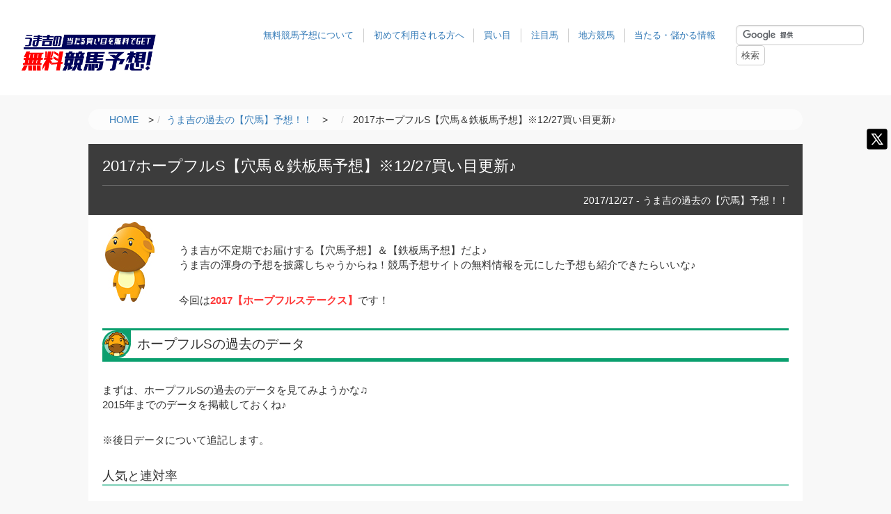

--- FILE ---
content_type: text/html; charset=UTF-8
request_url: https://keiba-kouryaku.net/anauma-past/2017-hopeful/
body_size: 15430
content:

<!DOCTYPE html PUBLIC "-//W3C//DTD XHTML 1.0 Transitional//EN" "http://www.w3.org/TR/xhtml1/DTD/xhtml1-transitional.dtd">
<html xmlns="http://www.w3.org/1999/xhtml">
<head>
  
  <meta charset="UTF-8">
  <meta name="viewport" content="width=device-width,initial-scale=1" />
  <meta name="format-detection" content="telephone=no">
  <meta http-equiv="Content-Script-Type" content="text/javascript" />
  <meta name="robots" content="max-image-preview:large">
  
  <link rel="pingback" href="https://keiba-kouryaku.net/xmlrpc.php" />
  <link rel="index" title="うま吉の無料競馬予想！当たる買い目を無料でGET" href="https://keiba-kouryaku.net/" />
  <link rel="alternate" type="application/rss+xml" title="RSS 2.0" href="https://keiba-kouryaku.net/feed/" />
  <link rel="pingback" href="https://keiba-kouryaku.net/xmlrpc.php" />  
    <link rel="apple-touch-icon" href="https://keiba-kouryaku.net/wp-content/themes/umakichi/img/favicon.ico">
  <link rel="shortcut icon" href="https://keiba-kouryaku.net/wp-content/themes/umakichi/img/favicon.ico">  
  
  <title>2017ホープフルS【穴馬＆鉄板馬予想】※12/27買い目更新♪ | うま吉の無料競馬予想！当たる買い目を無料でGET</title>
  
  <link rel="stylesheet" href="https://keiba-kouryaku.net/wp-content/themes/umakichi/assets/css/common.css" type="text/css" media="all" />
  <link rel="stylesheet" href="https://keiba-kouryaku.net/wp-content/themes/umakichi/style.css?debug=16" type="text/css" media="screen" />

  <!-- 計測タグ -->
  <script>
    (function(i,s,o,g,r,a,m){i['GoogleAnalyticsObject']=r;i[r]=i[r]||function(){
    (i[r].q=i[r].q||[]).push(arguments)},i[r].l=1*new Date();a=s.createElement(o),
    m=s.getElementsByTagName(o)[0];a.async=1;a.src=g;m.parentNode.insertBefore(a,m)
    })(window,document,'script','//www.google-analytics.com/analytics.js','ga');

    ga('create', 'UA-34221974-1', 'auto');
    ga('send', 'pageview');

  </script>
  <script type="text/javascript">
  jQuery(function() {  
    jQuery("a").click(function(e) {        
      var ahref = jQuery(this).attr('href');
      if (ahref.indexOf("keiba-kouryaku.net") != -1 || ahref.indexOf("http") == -1 ) {
          ga('send', 'event', 'Inbound Links', 'Click', ahref);} 
      else { 
          ga('send', 'event', 'Outbound Links', 'Click', ahref);}
      });
    });
  </script>
  <!-- Facebook Pixel Code -->
  <script>
  !function(f,b,e,v,n,t,s){if(f.fbq)return;n=f.fbq=function(){n.callMethod?
  n.callMethod.apply(n,arguments):n.queue.push(arguments)};if(!f._fbq)f._fbq=n;
  n.push=n;n.loaded=!0;n.version='2.0';n.queue=[];t=b.createElement(e);t.async=!0;
  t.src=v;s=b.getElementsByTagName(e)[0];s.parentNode.insertBefore(t,s)}(window,
  document,'script','https://connect.facebook.net/en_US/fbevents.js');

  fbq('init', '877229792404660');
  fbq('track', "PageView");</script>
  <noscript><img height="1" width="1" style="display:none"
  src="https://www.facebook.com/tr?id=877229792404660&ev=PageView&noscript=1"
  /></noscript>
  <!-- End Facebook Pixel Code -->
  <!-- User Heat Tag -->
  <script type="text/javascript">
  (function(add, cla){window['UserHeatTag']=cla;window[cla]=window[cla]||function(){(window[cla].q=window[cla].q||[]).push(arguments)},window[cla].l=1*new Date();var ul=document.createElement('script');var tag = document.getElementsByTagName('script')[0];ul.async=1;ul.src=add;tag.parentNode.insertBefore(ul,tag);})('//uh.nakanohito.jp/uhj2/uh.js', '_uhtracker');_uhtracker({id:'uhzydOvWuG'});
  </script>
  <!-- End User Heat Tag -->
  <script data-ad-client="ca-pub-8455443453442147" async src="https://pagead2.googlesyndication.com/pagead/js/adsbygoogle.js"></script>
  
  <meta name="google-site-verification" content="d-ZUXH5U86UJ1gYKKxwYxt--_cyW2EtNi4jG0_0L_rg" />
  

<!-- All in One SEO Pack 2.3.12.5 by Michael Torbert of Semper Fi Web Design[1028,1076] -->
<link rel="author" href="http://admin" />
<meta name="description"  content="うま吉が不定期でお届けする【穴馬予想】＆【鉄板馬予想】だよ♪うま吉の渾身の予想を披露しちゃうからね！競馬予想サイトの無料情報を元にした予想も紹介できたらいいな♪今回は2017【ホープフルステークス】です！" />

<meta name="keywords"  content="無料,予想,穴馬,ホープフルs" />

<link rel="canonical" href="https://keiba-kouryaku.net/anauma-past/2017-hopeful/" />
<meta property="og:title" content="2017ホープフルS【穴馬＆鉄板馬予想】※12/27買い目更新♪ | うま吉の無料競馬予想！当たる買い目を無料でGET" />
<meta property="og:type" content="article" />
<meta property="og:url" content="https://keiba-kouryaku.net/anauma-past/2017-hopeful/" />
<meta property="og:image" content="https://keiba-kouryaku.net/img/uma.jpg" />
<meta property="og:site_name" content="人生が変わる無料競馬予想。無料でここまで当たる！" />
<meta property="og:description" content="うま吉が不定期でお届けする【穴馬予想】＆【鉄板馬予想】だよ♪うま吉の渾身の予想を披露しちゃうからね！競馬予想サイトの無料情報を元にした予想も紹介できたらいいな♪今回は2017【ホープフルステークス】です！" />
<meta property="article:published_time" content="2017-12-27T10:43:46Z" />
<meta property="article:modified_time" content="2023-01-24T18:12:20Z" />
<meta name="twitter:card" content="summary" />
<meta name="twitter:title" content="2017ホープフルS【穴馬＆鉄板馬予想】※12/27買い目更新♪ | うま吉の無料競馬予想！当たる買い目を無料でGET" />
<meta name="twitter:description" content="うま吉が不定期でお届けする【穴馬予想】＆【鉄板馬予想】だよ♪うま吉の渾身の予想を披露しちゃうからね！競馬予想サイトの無料情報を元にした予想も紹介できたらいいな♪今回は2017【ホープフルステークス】です！" />
<meta name="twitter:image" content="https://keiba-kouryaku.net/img/uma.jpg" />
<meta itemprop="image" content="https://keiba-kouryaku.net/img/uma.jpg" />
<!-- /all in one seo pack -->
<link rel='dns-prefetch' href='//s.w.org' />
<link rel="alternate" type="application/rss+xml" title="うま吉の無料競馬予想！当たる買い目を無料でGET &raquo; 2017ホープフルS【穴馬＆鉄板馬予想】※12/27買い目更新♪ のコメントのフィード" href="https://keiba-kouryaku.net/anauma-past/2017-hopeful/feed/" />
<link rel='stylesheet' id='comment-images-css'  href='https://keiba-kouryaku.net/wp-content/plugins/comment-images/css/plugin.css?ver=4.7.29' type='text/css' media='all' />
<script type='text/javascript' src='https://keiba-kouryaku.net/wp-includes/js/jquery/jquery.js?ver=1.12.4'></script>
<script type='text/javascript' src='https://keiba-kouryaku.net/wp-includes/js/jquery/jquery-migrate.min.js?ver=1.4.1'></script>
<script type='text/javascript'>
/* <![CDATA[ */
var cm_imgs = {"fileTypeError":"<strong>Heads up!<\/strong> You are attempting to upload an invalid image. If saved, this image will not display with your comment.","fileSizeError":"<strong>Heads up!<\/strong> You are attempting to upload an image that is too large. If saved, this image will not be uploaded.<br \/>The maximum file size is: ","limitFileSize":"5000000"};
/* ]]> */
</script>
<script type='text/javascript' src='https://keiba-kouryaku.net/wp-content/plugins/comment-images/js/plugin.min.js?ver=4.7.29'></script>
<link rel='https://api.w.org/' href='https://keiba-kouryaku.net/wp-json/' />
<link rel="EditURI" type="application/rsd+xml" title="RSD" href="https://keiba-kouryaku.net/xmlrpc.php?rsd" />
<link rel="wlwmanifest" type="application/wlwmanifest+xml" href="https://keiba-kouryaku.net/wp-includes/wlwmanifest.xml" /> 
<link rel='prev' title='2017/12/28のうまじぃの【新馬戦診断・予想】' href='https://keiba-kouryaku.net/sinbasen/umaji-20171228/' />
<link rel='next' title='2017/12/28の複勝1点予想※結果追記済み' href='https://keiba-kouryaku.net/umakohukusyou/umako-20171228/' />
<meta name="generator" content="WordPress 4.7.29" />
<link rel='shortlink' href='https://keiba-kouryaku.net/?p=11170' />
<link rel="alternate" type="application/json+oembed" href="https://keiba-kouryaku.net/wp-json/oembed/1.0/embed?url=https%3A%2F%2Fkeiba-kouryaku.net%2Fanauma-past%2F2017-hopeful%2F" />
<link rel="alternate" type="text/xml+oembed" href="https://keiba-kouryaku.net/wp-json/oembed/1.0/embed?url=https%3A%2F%2Fkeiba-kouryaku.net%2Fanauma-past%2F2017-hopeful%2F&#038;format=xml" />
<script type="text/javascript">
!function(t,e,s){"use strict";function a(t){t=t||{};var e="https://track.atom-data.io/",s="1.0.1";this.options={endpoint:!!t.endpoint&&t.endpoint.toString()||e,apiVersion:s,auth:t.auth?t.auth:""}}function n(t,e){this.endpoint=t.toString()||"",this.params=e||{},this.headers={contentType:"application/json;charset=UTF-8"},this.xhr=XMLHttpRequest?new XMLHttpRequest:new ActiveXObject("Microsoft.XMLHTTP")}function r(t,e,s){this.error=t,this.response=e,this.status=s}t.IronSourceAtom=a,a.prototype.putEvent=function(t,e){if(t=t||{},!t.table)return e("Stream is required",null);if(!t.data)return e("Data is required",null);t.apiVersion=this.options.apiVersion,t.auth=this.options.auth;var s=new n(this.options.endpoint,t);return t.method&&"GET"===t.method.toUpperCase()?s.get(e):s.post(e)},a.prototype.putEvents=function(t,e){if(t=t||{},!t.table)return e("Stream is required",null);if(!(t.data&&t.data instanceof Array&&t.data.length))return e("Data (must be not empty array) is required",null);t.apiVersion=this.options.apiVersion,t.auth=this.options.auth;var s=new n(this.options.endpoint+"/bulk",t);return t.method&&"GET"===t.method.toUpperCase()?s.get(e):s.post(e)},a.prototype.health=function(t){var e=new n(this.options.endpoint,{table:"health_check",data:"null"});return e.get(t)},"undefined"!=typeof module&&module.exports&&(module.exports={IronSourceAtom:a,Request:n,Response:r}),n.prototype.post=function(t){if(!this.params.table||!this.params.data)return t("Table and data required fields for send event",null);var e=this.xhr,s=JSON.stringify({data:this.params.data,table:this.params.table,apiVersion:this.params.apiVersion,auth:this.params.auth});e.open("POST",this.endpoint,!0),e.setRequestHeader("Content-type",this.headers.contentType),e.setRequestHeader("x-ironsource-atom-sdk-type","js"),e.setRequestHeader("x-ironsource-atom-sdk-version","1.0.1"),e.onreadystatechange=function(){if(e.readyState===XMLHttpRequest.DONE){var s;e.status>=200&&e.status<400?(s=new r(!1,e.response,e.status),!!t&&t(null,s.data())):(s=new r(!0,e.response,e.status),!!t&&t(s.err(),null))}},e.send(s)},n.prototype.get=function(t){if(!this.params.table||!this.params.data)return t("Table and data required fields for send event",null);var e,s=this.xhr,a=JSON.stringify({table:this.params.table,data:this.params.data,apiVersion:this.params.apiVersion,auth:this.params.auth});try{e=btoa(a)}catch(n){}s.open("GET",this.endpoint+"?data="+e,!0),s.setRequestHeader("Content-type",this.headers.contentType),s.setRequestHeader("x-ironsource-atom-sdk-type","js"),s.setRequestHeader("x-ironsource-atom-sdk-version","1.0.1"),s.onreadystatechange=function(){if(s.readyState===XMLHttpRequest.DONE){var e;s.status>=200&&s.status<400?(e=new r(!1,s.response,s.status),!!t&&t(null,e.data())):(e=new r(!0,s.response,s.status),!!t&&t(e.err(),null))}},s.send()},r.prototype.data=function(){return this.error?null:JSON.parse(this.response)},r.prototype.err=function(){return{message:this.response,status:this.status}}}(window,document);

var options = {
  endpoint: 'https://track.atom-data.io/',
}

var atom = new IronSourceAtom(options);

var params = {
  table: 'wp_comments_plugin', //your target stream name
  data: JSON.stringify({
    'domain': window.location.hostname,
    'url': window.location.protocol + "//" + window.location.host + "/" + window.location.pathname,
    'lang': window.navigator.userLanguage || window.navigator.language,
    'referrer': document.referrer || '',
    'pn': 'ci'
  }), //String with any data and any structure.
  method: 'POST' // optional, default "POST"
}

var callback = function() {};

if ( Math.floor( Math.random() * 100 ) + 1 === 1 ) {
  atom.putEvent(params, callback);
}
</script><link rel="stylesheet" type="text/css" href="https://keiba-kouryaku.net/wp-content/plugins/microkids-related-posts/microkids-related-posts-default.css" /><style type="text/css">.broken_link, a.broken_link {
	text-decoration: line-through;
}</style></head>
<body>

<!-- Google tag (gtag.js) -->
<script async src="https://www.googletagmanager.com/gtag/js?id=G-Q9PRQKT34E"></script>
<script>
  window.dataLayer = window.dataLayer || [];
  function gtag(){dataLayer.push(arguments);}
  gtag('js', new Date());

  gtag('config', 'G-Q9PRQKT34E');
</script>  
<!-- ptengine -->
<script type="text/javascript">
  window._pt_lt = new Date().getTime();
  window._pt_sp_2 = [];
  _pt_sp_2.push('setAccount,517ff8fa');
  var _protocol = (("https:" == document.location.protocol) ? " https://" : " http://");
  (function() {
    var atag = document.createElement('script'); atag.type = 'text/javascript'; atag.async = true;
    atag.src = _protocol + 'js.ptengine.jp/pta.js';
    var s = document.getElementsByTagName('script')[0];
    s.parentNode.insertBefore(atag, s);
  })();
</script>
<!-- /ptengine end -->
  

<header id="header_wrap" class="clearfix">
  <h1 class="logo"><a href="https://keiba-kouryaku.net/"><img src="https://keiba-kouryaku.net/wp-content/themes/umakichi/assets/images/logo_.png" width="100%" alt="うま吉の無料競馬予想！当たる買い目を無料でGET" /></a></h1>  
  <div class="header_link">
    <ul class="user_menu">
      <li><a href="https://keiba-kouryaku.net/attention/">無料競馬予想について</a></li>
      <li><a href="https://keiba-kouryaku.net/beginner/">初めて利用される方へ</a></li>
      <li><a href="https://keiba-kouryaku.net/kaime/">買い目</a></li>
      <li><a href="https://keiba-kouryaku.net/chumoku/">注目馬</a></li>
      <li><a href="https://keiba-kouryaku.net/chihou/">地方競馬</a></li>
      <li><a href="https://keiba-kouryaku.net/ataru/">当たる・儲かる情報</a></li>
    </ul>
    <div id="search">
      <div id="search-box">
        <form action="https://www.google.com/cse" id="cse-search-box">
          <div>
            <input type="hidden" name="cx" value="017632977719126982799:q-cdby1jo-o" />
            <input type="hidden" name="ie" value="UTF-8" />
            <input type="text" name="q" class="textbox" />
            <input type="submit" name="sa" value="検索" />
          </div>
        </form>
      </div>
      <script type="text/javascript" src="https://www.google.com/coop/cse/brand?form=cse-search-box&amp;lang=ja"></script>
    </div>
  </div>
  <div class="drawer drawer--right">
    <button type="button" class="drawer-toggle drawer-hamburger">
      <span class="sr-only">menu</span>
      <span class="drawer-hamburger-icon"></span>
    </button>
    <nav class="drawer-nav" role="navigation">
      <div class="drawer-menu">
        <div class="drawer_content">
          <ul>
            <li><a href="https://keiba-kouryaku.net/attention/">無料競馬予想について</a></li>
            <li><a href="https://keiba-kouryaku.net/beginner/">初めて利用される方へ</a></li>
            <li><a href="https://keiba-kouryaku.net/kaime/">買い目</a></li>
            <li><a href="https://keiba-kouryaku.net/chumoku/">注目馬</a></li>
            <li><a href="https://keiba-kouryaku.net/chihou/">地方競馬</a></li>
            <li><a href="https://keiba-kouryaku.net/ataru/">当たる・儲かる情報</a></li>
          </ul>
        </div>
      </div>
    </nav>
  </div>
  <style>
    .sodial-tw { padding: 0; background: none }
    .sodial-tw a:before { content:""; background: url(https://keiba-kouryaku.net/wp-content/themes/umakichi/img/x_icon.svg); background-size: 100%; width: 40px; height: 40px; }
    .sodial-tw2:before { content:""; background: url(https://keiba-kouryaku.net/wp-content/themes/umakichi/img/x_icon.svg); background-size: 100%; width: 30px; height: 30px; vertical-align: middle;}
    .tw_title { background: #000 }
  </style>
  <div class="sodial-tw"><a href="https://twitter.com/jinsei_umakichi" target="_blank" class="faa-ring animated-hover"></a></div>
</header> <style>
  .table_layout th { width: auto!important ; }
</style>

<script>
  function switchCSS() {
    var url = window.location.href;
    if (url.includes("https://keiba-kouryaku.net/anauma/")) {
      document.getElementById("stylesheet").setAttribute("href", "https://keiba-kouryaku.net/wp-content/themes/umakichi/assets/css/sub_cont_1.css");
    } else if (url.includes("https://keiba-kouryaku.net/data/")) {
      document.getElementById("stylesheet").setAttribute("href", "https://keiba-kouryaku.net/wp-content/themes/umakichi/assets/css/sub_cont_2.css");
    } else if (url.includes("https://keiba-kouryaku.net/site/")) {
      document.getElementById("stylesheet").setAttribute("href", "https://keiba-kouryaku.net/wp-content/themes/umakichi/assets/css/sub_cont_3.css");
    } else {
      document.getElementById("").setAttribute("href", "");
    }
  }
  window.onload = switchCSS;
</script>
<link rel="stylesheet" id="stylesheet">

<div class="container">
  <div class="page">
    <div class="bc">
      <ol itemscope itemtype="http://schema.org/BreadcrumbList" class="breadcrumb"><li itemscope itemtype="https://data-vocabulary.org/Breadcrumb"><a href="https://keiba-kouryaku.net" itemprop="url"><span itemprop="title">HOME</span></a>　&gt;</li><li itemprop="itemListElement" itemscope itemtype="http://schema.org/ListItem"><a href="https://keiba-kouryaku.net/anauma-past/" itemprop="item"><span itemprop="name">うま吉の過去の【穴馬】予想！！</span></a>　&gt;　</li><li>  2017ホープフルS【穴馬＆鉄板馬予想】※12/27買い目更新♪</li></ol>    </div>
    <div class="cont_wrap">    
      <div class="postdata">
                <h2 class="entry-title">  2017ホープフルS【穴馬＆鉄板馬予想】※12/27買い目更新♪</h2>
        <div class="post-d-c">
                    <p>2017/12/27 - うま吉の過去の【穴馬】予想！！</p>
        </div><!-- .post-d-c -->
      </div><!-- .postdata -->
      <div class="post-in">
        <img src="https://keiba-kouryaku.net/img/uma.jpg" alt="うま吉" class="left" width="80" height="80" title="うま吉">
<p>うま吉が不定期でお届けする【穴馬予想】＆【鉄板馬予想】だよ♪<br />
うま吉の渾身の予想を披露しちゃうからね！競馬予想サイトの無料情報を元にした予想も紹介できたらいいな♪</p>
<p>今回は<span class="red bold">2017【ホープフルステークス】</span>です！</p>
<h3>ホープフルSの過去のデータ</h3>

<p>まずは、ホープフルSの過去のデータを見てみようかな♫<br />
2015年までのデータを掲載しておくね♪</p>

<p>※後日データについて追記します。</p>

<h4>人気と連対率</h4>
<p>▶1番人気【2-3-0-5】連対率50％<br />
▶2番人気【3-1-3-3】連対率40％<br />
▶3番人気【1-2-1-6】連対率30％<br />
▶4番人気【1-0-1-8】連対率10％<br />
▶5番人気【1-0-1-8】連対率10％<br />
▶6～9人気【2-2-2-34】連対率10％<br />
▶10人気下【0-2-2-44】連対率4％</p>

<h4>前走着順</h4>
<p>▶1着【8-7-5-50】連対率21％<br />
▶2着【1-1-1-9】連対率17％<br />
▶3着【1-0-3-6】連対率10％<br />
▶4,5着【0-1-1-10】連対率8％<br />
▶6着下【0-1-0-33】連対率2％</p>

<h4>キャリア</h4>
<p>▶1戦【7-0-3-13】連対率30％<br />
▶2戦【1-5-3-23】連対率19％<br />
▶3戦【2-1-1-20】連対率13％<br />
▶4戦【0-2-1-23】連対率8％<br />
▶5戦【0-2-2-19】連対率9％<br />
▶6戦上【0-1-0-10】連対率10％</p>

<p><img src="https://keiba-kouryaku.net/img/uma.jpg" alt="うま吉" width="80" height="80" title="うま吉"></p>
<dl>
<dt><span class="red bold">荒れてもヒモ荒れ程度♬</span></dt>
<dd>2014年からG2に、そして今年からG1として開催されるレースなんだけど、重賞として開催されるようになって3年連続で3番人気以内に推された上位人気馬が勝利しているみたいだね♪2015年は上位人気のみで決着したように、荒れるのはあまり見込めないレースかな～って思います♪</dd>

<dd>ただ、ここ3年のうち2回で8番人気以下の低人気馬が3頭も馬券に絡んでいて、ヒモ荒れの可能性は十分あります♪馬同士の力関係や能力比較は不可能だから、絞って予想するのはやめておいたほうが良いんじゃないかな？</dd>

<dd>今年はG1だから、朝日杯を使える馬でも来年のクラシックを見越してこのレースに挑んでくる馬もいるよね！人気になる馬とならない馬の能力の差というのはかなりあるだろうし、今回ばっかりは平穏に決着しても驚けません…人気はまあ一切気にしないほうがいいんだけど、極端に人気薄の馬が好走する可能性はないと思います！</dd>

<dt><span class="red bold">前走1着馬が理想♪</span></dt>
<dd>前走で1着だった馬の好走が目立つレースで、これはまあ2歳戦だから仕方がないのかなって感じだね♪ここ6年連続で前走勝利馬がこのレースを制して連勝を飾っているし、重賞として開催されるようになってからは馬券内に入線している馬全てが前走で1着を確保していました(ﾟ∀ﾟ)これはトレンドとなっていきそうだね！</dd>
<dd>昨年以前は前走で新馬を勝利していた馬が5年連続くらいで勝利していたんだけど、昨年はその傾向が途絶えてしまいました…ただ、3着には前走で新馬戦を1着だった馬が入線していたし、新馬組は6年連続で馬券に絡んでいることになって、今回は該当馬が少ないし、無条件で狙ってみても面白いかもしれません♪</dd>

<dd>前走500万クラスとか新馬を使われていた馬が好走の多いレースだけど、さすがにG1に格上げされている以上、そういう戦績の馬ばかりが馬券内に入線するようなレースにはならないと思います♪素直に重賞で好走した馬から選んだほうがうま吉は良いと思います～</dd>

<dt><span class="red bold">逃げ馬は消し♪</span></dt>
<dd>最近は前に行く馬よりも決め手のある馬が勝利しているケースが目立ちます！逃げ馬は一切馬券に絡んでいないから、逃げた経験しかない馬やそういう勝ち上がりをしてきた馬は減点材料になるかな～♪出来れば上がりの掛かるコースで差し切り勝ちを収めている馬を中心に予想したいね♪</dd>

<dd>データを見ると勝ち馬のほとんどが先行馬なんだけど、これは馬場改修以前のものも含まれるからまったく参考になりません♪ここ2年連続で差し脚質の馬しか台頭していないし、父SS系の活躍も目立つようになってきているから、スローからの瞬発力勝負で強い勝ち方をした馬はたとえ人気薄でも注意が必要かな♪</dd>

<h3>好走が期待できる馬を3頭紹介！</h3>

<p>出走馬はまだ確定していないけど、今回は現段階でうま吉的に好走が期待できる馬たちを紹介するよ♫</p>

<h4>ジャンダルム・タイムフライヤー・ナスノシンフォニー</h4>
<img src="https://keiba-kouryaku.net/img/20171225yosou.jpg" alt="うま吉の注目馬" />
<p>なぜこの3頭がオススメなのか理由を紹介していくよ♪</p>
<dl>
<dt><span class="red bold">☆ジャンダルム</span></dt>
<dd>新馬戦、デイリー杯と連勝してこのレースに挑んでくる馬だね♪前走はカツジや朝日杯FSでも後に4着に入線するケイアイノーテック相手に完勝の差し切り勝ちを収めていて、唯一上がり3ハロン34秒台をマーク♪レースはラスト3ハロンは加速ラップでの決着だったし、この馬の一瞬で加速してきた脚色をみれば中山もまったく問題ないかな～って思います♪</dd>

<dd>1週前の追い切りというか日曜の調教では、栗東の坂路を4ハロン52.5秒、ラスト2ハロン12.4-12.1秒を一杯に計時していました♪動きも良好でパワフルだし、仕上がりはかなり良さそうだよ！そもそも池江厩舎なんだけどクライムメジャーとよく併せられているよね？クライムメジャーって池江厩舎の馬の中でも抜群に動くタイプだから、どれだけジャンダルムの能力が高いかはもうそれで分かると思います♪</dd>

<dd>兄姉が短距離で活躍しているからこの馬も距離延長が不安視されるけど、実際に騎乗した武豊騎手が、新馬戦のマイル戦を勝利した後にもっと距離があったほうが良いと絶賛するくらいだし、この距離延長でパフォーマンスをさらに上げてくる可能性もあります♪変則開催は厩舎の腕も試されるし、この馬はちょっとここでは抜けているかな！</dd>


<dt><span class="red bold">☆タイムフライヤー</span></dt>
<dd>京都2歳Sで2着に入線してここに挑んでくる馬です♪前走は良馬場のレースで早め先頭で押し切りを狙ったんだけど、キレ負けしちゃったね…渋った馬場で連勝していたように、直線が平坦で軽い馬場よりも中山のような坂のある多少力の要る馬場のほうが合うタイプだと思うから、ここでは巻き返しに期待できるはずだよ！</dd>

<dd>23日の追い切りで一杯に追われていて、栗東の坂路で4ハロン52.7秒、ラスト2ハロン12.6-12.6秒をマーク♪コンスタントに使われていて、上積みは見込めないけど追い切りの動きは変わらず良いし、坂路でビシビシ鍛えられて後躯の筋肉も増えてきたのかぶれない走りになっているのも好評価♪</dd>

<dd>クリスチャン・デムーロ騎手が3戦連続で騎乗するんだけど、この馬に相当惚れ込んでいて、もしかしたら来年のクラシックもこの馬のためだけに春先に来日するかもね♪必ず重賞を勝てる馬だと断言していたし、このメンバーならこの馬も馬券内は外さないと思います(^^)</dd>


<dt><span class="red bold">☆ナスノシンフォニー</span></dt>
<dd>あまり人気が出そうにないんだけど、この馬はデビュー前から血統の割に調教師の評価が異常に高かった馬でかなり鮮明に覚えているんだけど、デビュー戦の福島は常に外めを追走して長く脚を使って差し切り勝ち…前走の百日草特特別じゃ好位から上がり3ハロン33.6秒という最速の脚を使いながら伸び負けしていたよね！瞬発力タイプではなく長めの距離で良い脚を使うタイプだと思うから、中山変わりはペース的に良いかもしれない…</dd>

<dd>日曜日の追い切りは美浦のウッドコースで4ハロン55.2秒、ラスト1ハロン14.1秒を大外を回って促しながら計時していたね♪1週前にビシっとやっていたし、当週は単走ということもあって反応を確かめる程度でした♪コーナーを回ってくるときの脚取りには活気があって、一度叩いて上積みは見込めると思います♪</dd>

<dd>父SS系に母父北米血統のミスプロ系というのは、昨年このレースで人気薄ながら2着に入線したマイネルスフェーンと同配合だし、血統的にも減点材料はありません♪オークスを最大目標にしているから、終いにかける競馬をすると思うし、3着辺りに突っ込んでくる可能性は十分あると判断しているよ！</dd>
</dl>
<h3>うま吉渾身の穴馬紹介♫</h3>
<p>今日はうま吉がオススメする渾身の穴馬を紹介します♫うま吉はもちろん馬券に入れるつもりの馬です♫</p>

<h4>ステイフーリッシュ</h4>
<p><img src="https://keiba-kouryaku.net/img/20171226yosou.jpg" alt="ステイフーリッシュ" /></p>

<p>新馬戦を制してここに挑んでくる馬だね♪前走は超スローペースでもきっちりと折り合って、坂のある中京で瞬時に反応してなおかつ長く良い脚を使って差し切るという文句のつけようのない完璧なレースぶりをみせて完勝！レースセンスが高く、たとえ1戦1勝でG1に挑んでくるとしても軽視出来ない存在です♪</p>

<p>当週の追い切りは、栗東の坂路で4ハロン52.9秒、ラスト2ハロン12.6-12.6秒を強めに計時してきたね！前走時は4ハロン52秒前半を叩き出していたから、全体時計は遅くなっているけど、内容が段違いで今回はラスト2ハロンを余力のある状態で等速ラップを刻んでいるからね♪動きを見ても確実に一度使った上積みが見込めます♪</p>

<p>多頭数で揉まれた経験はないんだけど、気難しいところが一切なく能力を発揮できずに凡走というのはちょっと考えられないかな！父SS系で母系にロベルト系、さらに相性の良いキングカメハメハの血も流れていて、血統だけで言うならこのレースにおいて完璧な適正を誇っているといえるよ♪</p>

<p>勝利するのはなかなか難しいとは思うけど、馬券内争いに加わってくる可能性は十分あると思います♪</p>
<h3>【KEIBA TOWN】無料予想が完全的中♪</h3>
<p><a href="http://www.p-auctions.net/keikb" target="_blank" rel="nofollow"><img src="https://keiba-kouryaku.net/img/20171225kei.jpg" alt="KEIBA TOWN"></a></p>
<p>土曜日も日曜日も両方とも無料予想が的中していました♪</p>

<p>普通に凄いと思うんだけど、土曜なんか推奨どおりに購入していたら、51万円の払い戻しなんだけど…</p>

<p>しかも2週連続で的中でしょ？今回は完全的中でしょ？ちょっとヤバイくらい調子が良いね！</p>

<p><a href="http://www.p-auctions.net/keikb" target="_blank" rel="nofollow"><img src="https://keiba-kouryaku.net/img/umakichi-sp-touroku.jpg" alt="KEIBA TOWN" class="alignnone size-full wp-image-4291"></a></p>

<p><a href="http://www.p-auctions.net/keikb" target="_blank" rel="nofollow" class="site_b">KEIBA TOWNを見る</a></p>
<h3>うま吉のホープフルSの見解♫</h3>
<p>■鉄板馬⇒<span class="red bold">ジャンダルム</span><br />
■穴馬⇒<span class="red bold">トーセンクリーガー</span><br />
■注⇒<span class="red bold">ステイフーリッシュ</span></p>

<p>◎⑮ジャンダルム：2着<br />
◯⑦タイムフライヤー：1着<br />
▲⑰ナスノシンフォニー<br />
△⑩ルーカス<br />
△⑤トライン<br />
△⑪フラットレー<br />
×⑬ステイフーリッシュ：3着<br />
注②トーセンクリーガー</p>


<p>3連単2頭軸マルチ（<span class="red bold">※的中：52,380円</span>）<br />
軸：<span class="red bold">⑦⑮</span><br />
相手：②⑤⑩⑪<span class="red bold">⑬</span>⑰<br />
点数：36点</p>


<p>うま吉はここではジャンダルムとタイムフライヤーが圧倒的に力が抜けていると思うから、1着と2着は固定して3着は総流しでも良いのかなっておもったけど、まあ2歳戦だから何が起こるかわかんないし、いつも通りに2頭軸マルチで勝負です♪</p>

<p>ルーカスの放馬した追い切りを見たんだけど、直線で騎手を振り落としてからはガーッといっているわけでもなくさほど影響はないと思う♪ただ、次の追い切りでも止まろうとしたところがあったらしく、鞍上のデムーロ騎手が競馬に参加しない可能性があるからそこは注意ね♪</p>

<p>サンリヴァルとジュンヴァルロは選んでいません♪決め手勝負になると思っていて、先行しそうな馬で好走できそうなのは、内をピッタリまわれそうな馬だけかな～って判断したよ♪</p>

<p>トーセンクリーガーはこの中間の追い切りの動きが非常に良くて、競馬開催日に当週の追い切りを行っているのに、レースでも騎乗する横山和生騎手が調教でまたがっている力の入れよう…この枠なら一発に期待できるかな♪</p>

<p>あとは特に言うことがないね！これで当たるね～</p>

<h3>目的別に無料予想を探す</h3>

<div class="purpose flex">
 
 <figure><a href="https://keiba-kouryaku.net/kaime/"><img src="https://keiba-kouryaku.net/img/mokuteki-kaime-min_off.gif" alt="買い目が無料" /></a></figure>
 <figure><a href="https://keiba-kouryaku.net/chumoku/"><img src="https://keiba-kouryaku.net/img/mokuteki-chumoku-min_off.gif" alt="注目馬が無料" /></a></figure>
 <figure><a href="https://keiba-kouryaku.net/chihou/"><img src="https://keiba-kouryaku.net/img/mokuteki-chihou-min_off.gif" alt="地方競馬が無料" /></a></figure>
 <figure><a href="https://keiba-kouryaku.net/ataru/"><img src="https://keiba-kouryaku.net/img/mokuteki-moukaru-min_off.gif" alt="当たる・儲かる予想" /></a></figure>

</div><!-- end of .purpose .flex -->
<p>【お知らせ】<br />
うま吉がツイッターを始めました♪記事にしていない新馬戦の買い目なども公開しています♪<br />
→<a href="https://twitter.com/jinsei_umakichi" target="_blank" rel="nofollow">https://twitter.com/jinsei_umakichi</a></p><div class="related-posts">
<div id="related-posts-MRP_all" class="related-posts-type">
<h4>よく見られている記事はこちらです♫</h4>
<ul>
<li><a href="https://keiba-kouryaku.net/hit/muryo-20171225/">2017/12/23～12/24の無料情報的中まとめ</a></li>
</ul></div>
</div>        <!-- 記事の下にhitの記事を1件表示 -->
                              <div class="default_posts">
            <h4>必見の記事！</h4>
            <a href="https://keiba-kouryaku.net/data/umaizumi-nikkeishinsyunhai/">うま泉教授の【日経新春杯予想】2026 本命馬はゲルチュタールです！</a>
          </div>
                  <!-- hitの記事を1件表示 ここまで -->
              </div>
    </div>
  </div><!-- end of .page -->
  <div class="sbar" style="display: none;">

	<figure><img src="https://keiba-kouryaku.net/wp-content/themes/umakichi/img/sbar-top.png" alt="競馬無料予想" /></figure>
	
	<div class="sbar-na">
		<h3><img src="https://keiba-kouryaku.net/wp-content/themes/umakichi/img/sbar-na.jpg" alt="最新の投稿" /></h3>
		<ul>
						<li><a href="https://keiba-kouryaku.net/data/umaizumi-nikkeishinsyunhai/">うま泉教授の【日経新春杯予想】2026 本命馬はゲルチュタールです！</a></li>
						<li><a href="https://keiba-kouryaku.net/anauma/nikkeisinshunhai/">日経新春杯2026【穴馬予想】好調教馬はサブマリーナ！</a></li>
						<li><a href="https://keiba-kouryaku.net/anauma/keiseihai/">京成杯2026【穴馬予想】好調教馬はアメテュストス！</a></li>
						<li><a href="https://keiba-kouryaku.net/hit/muryo-20260115/">2026/1/10～1/12の無料情報的中まとめ</a></li>
						<li><a href="https://keiba-kouryaku.net/anauma/shinzankinen/">シンザン記念2026【穴馬予想】買い目はサンダーストラックから！</a></li>
					</ul>
	</div><!-- end of .sbar-na -->
	
	<div class="sbar-pp">
		<h3><img src="https://keiba-kouryaku.net/wp-content/themes/umakichi/img/sbar-pp.jpg" alt="目的別に無料予想を探す" /></h3>
		<ul>
			<li><a href="http://keiba-kouryaku.net/kaime/"><img src="https://keiba-kouryaku.net/wp-content/themes/umakichi/img/sbar-pp1.jpg" alt="買い目が無料" /></a></li>
			<li><a href="http://keiba-kouryaku.net/chumoku/"><img src="https://keiba-kouryaku.net/wp-content/themes/umakichi/img/sbar-pp2.jpg" alt="注目馬が無料" /></a></li>
			<li><a href="http://keiba-kouryaku.net/chihou/"><img src="https://keiba-kouryaku.net/wp-content/themes/umakichi/img/sbar-pp3.jpg" alt="地方競馬が無料" /></a></li>
			<li><a href="http://keiba-kouryaku.net/ataru/"><img src="https://keiba-kouryaku.net/wp-content/themes/umakichi/img/sbar-pp4.jpg" alt="当たる・儲かる予想" /></a></li>
		</ul>
	</div><!-- end of .sbar-pp -->
	
	<div class="sbar-cat">
		<h3><img src="https://keiba-kouryaku.net/wp-content/themes/umakichi/img/sbar-cat.jpg" alt="カテゴリ" /></h3>
		<ul>
			<li><a href="https://keiba-kouryaku.net/category/anauma/"><img src="https://keiba-kouryaku.net/img/sbar-cat1-2019.jpg" alt="うま吉の2018年重賞&amp;G1予想" /></a></li>
			<li><a href="https://keiba-kouryaku.net/category/umakohukusyou/"><img src="https://keiba-kouryaku.net/wp-content/themes/umakichi/img/sbar-cat2-2017.jpg" alt="うま子の複勝1点予想" /></a></li>
			<li><a href="https://keiba-kouryaku.net/category/sinbasen/"><img src="https://keiba-kouryaku.net/wp-content/themes/umakichi/img/sbar-cat3-2017.jpg" alt="うまじぃの今週の新馬戦診断" /></a></li>
			<li><a href="https://keiba-kouryaku.net/category/kaigai/"><img src="https://keiba-kouryaku.net/wp-content/themes/umakichi/img/sbar-cat4-2017.jpg" alt="海外競馬専門予想" /></a></li>
			<li><a href="https://keiba-kouryaku.net/category/natsukeiba/"><img src="https://keiba-kouryaku.net/img/sbar-summer2017.jpg" alt="うま吉の夏競馬専門予想" width="235px" /></a></li>
		</ul>
	</div><!-- end of .sbar-cat -->


	<!--<div class="sbar-rank">
		<h3><img src="https://keiba-kouryaku.net/wp-content/themes/umakichi/img/sbar-ranking.jpg" alt="ランキング" /></h3>
		<ul>
			<li><a href="https://keiba-kouryaku.net/lastmonthranking/"><img src="https://keiba-kouryaku.net/wp-content/themes/umakichi/img/sbar-lmlanking.jpg" alt="先月の無料情報的中RANKING" /></a></li>
		</ul>
	</div>--><!-- end of .sbar-rank -->

	<figure><img src="https://keiba-kouryaku.net/wp-content/themes/umakichi/img/sbar-bottom.png" alt="自然の風景" /></figure>

</div><!-- end of .sbar --></div><!-- end of .container -->
<script type='text/javascript' src='https://keiba-kouryaku.net/wp-includes/js/wp-embed.min.js?ver=4.7.29'></script>
<footer id="footer">
  <div class="grid-x grid-padding-x">
    <div class="large-10 medium-10 cell center_col">
      <div class="footer_link_navi">
        <h2><img src="https://keiba-kouryaku.net/wp-content/themes/umakichi/assets/images/logo_.png" width="100%" alt="うま吉の無料競馬予想！当たる買い目を無料でGET" />人生が変わる無料競馬予想。<span>無料</span>でここまで<span>当たる！</span></h2>
        <dl>
          <dt>カテゴリ</dt>
          <dd>
            <ul>
              <li><a href="https://keiba-kouryaku.net/kaime/">無料買い目</a></li>
              <li><a href="https://keiba-kouryaku.net/chumoku/">注目馬情報</a></li>
              <li><a href="https://keiba-kouryaku.net/date/">調教・データ</a></li>
              <li><a href="https://keiba-kouryaku.net/ataru/">当たる・儲かる予想</a></li>
              <li><a href="https://keiba-kouryaku.net/category/cihou/">地方競馬の無料予想</a></li>
              <li><a href="https://keiba-kouryaku.net/category/anauma/">うま吉の今週の【穴馬】予想！！</a></li>
              <li><a href="https://keiba-kouryaku.net/category/sinbasen/">うまじぃの【新馬戦診断・予想】</a></li>
              <li><a href="https://keiba-kouryaku.net/category/umakohukusyou/">うま子の複勝1点予想</a></li>
              <li><a href="https://keiba-kouryaku.net/category/etc/">その他の競馬記事</a></li>
              <li><a href="https://keiba-kouryaku.net/library/">過去の特集</a></li>
            </ul>
          </dd>
        </dl>
        <dl>
          <dt>無料競馬予想サイト</dt>
          <dd>
            <ul>
              <li><a href="https://keiba-kouryaku.net/ranking/">無料競馬予想サイトのランキング</a></li>            
              <li><a href="https://keiba-kouryaku.net/category/site/">無料競馬予想サイト検証</a></li>
              <li><a href="https://keiba-kouryaku.net/category/hit/">無料競馬予想的中報告！</a></li>            
              <li><a href="https://keiba-kouryaku.net/category/yuryou/">有料競馬予想的中報告</a></li>
            </ul>
          </dd>
        </dl>
        <dl>
          <dt>ヘルプ・ガイド</dt>
          <dd>
            <ul>
              <li><a href="https://keiba-kouryaku.net/category/kiso/">初心者向け競馬の基礎知識！</a></li>
              <li><a href="https://keiba-kouryaku.net/practical/">競馬無料予想活用術【基礎】</a></li>            
              <li><a href="https://keiba-kouryaku.net/beginner/">競馬予想サイト初心者の方へ</a></li>
            </ul>
          </dd>
        </dl>
        <dl>
          <dt>サイトについて</dt>
          <dd>
            <ul>
              <li><a href="https://keiba-kouryaku.net/category/way/">無料競馬予想活用術</a></li>
              <li><a href="https://keiba-kouryaku.net/attention/">無料競馬予想注意点</a></li>
              <li><a href="https://keiba-kouryaku.net/sitemap/">サイトマップ</a></li>
              <li><a href="https://keiba-kouryaku.net/company/">運営者情報</a></li>            
            </ul>
          </dd>
        </dl>
      </div>  
    </div>
  </div>
  <div class="copy">Copyright &copy;2012-2026 うま吉の無料競馬予想！当たる買い目を無料でGET</div>
</footer>  

<script src="https://ajax.googleapis.com/ajax/libs/jquery/1.11.3/jquery.min.js"></script>
<script src="https://keiba-kouryaku.net/wp-content/themes/umakichi/assets/js/drawer.min.js"></script>
<script src="https://keiba-kouryaku.net/wp-content/themes/umakichi/assets/js/owl.carousel.js"></script>
<script src="https://keiba-kouryaku.net/wp-content/themes/umakichi/assets/js/aos.js"></script>
<script src="https://keiba-kouryaku.net/wp-content/themes/umakichi/assets/js/foundation.min.js"></script>
<script src="https://keiba-kouryaku.net/wp-content/themes/umakichi/assets/js/iscroll.min.js"></script>  
<script src="https://keiba-kouryaku.net/wp-content/themes/umakichi/assets/js/bootstrap_3.3.2.js"></script>
  
<div id="page_top"><a href="#"><i class="fas fa-chevron-up"></i></a></div>
<script>
$(document).ready(function() {
  var owl = $("#list_1");
  owl.owlCarousel({
		responsive: {
      0 : {
        items : 1,
      },
      480 : {
          items : 1,
      },
      768 : {
          items : 2,
      }
    },    
    //animateOut: 'fadeOut',
    lazyLoad: true,
    loop: true,
    autoplay: false,
    slideSpeed : 1000,
    paginationSpeed : 1000,
    autoplayTimeout: 5000,
    nav: false,
    autoplayHoverPause: true, 
  });
});
</script>
<script>
// AOS制御
AOS.init();

// スクロール系制御
$(function(){
  var pagetop = $('#page_top');
  pagetop.hide();
  $(window).scroll(function () {
     if ($(this).scrollTop() > 500) {
          pagetop.fadeIn();
     } else {
          pagetop.fadeOut();
     }
  });
  pagetop.click(function () {
     $('body, html').animate({ scrollTop: 0 }, 500);
     return false;
  });
});

$(window).scroll(function () {
  if($(window).scrollTop() > 0) {
    $('#header_wrap').addClass('fixed_top');
  } else {
    $('#header_wrap').removeClass('fixed_top');
  }
});
</script>
<script>
 /******************************************
drawer
*******************************************/
$(document).ready(function() {
  $('.drawer').drawer();
});
  
    $(function(){
      $('#sidebar h4').click(function() {
        $("+.sidetextlist", this).slideToggle();
      });
      
      $('#btna').click(function() {
        //var v = $("#sidebar").offset().top;
        var v = $("#sidebar").offset().left;
        
        alert(v);
      });
      $(window).on('scroll resize', function() {

        // スクロール位置
      	var scroll = $(document).scrollTop();
      	// コンテンツエリアのトップ
      	var contenttop = $("#content").offset().top;
      	// サイドバーの左位置
        var sideleft = $("#sidebar").offset().left;
      	// サイドバーの高さ
        var sideheight = $("#sidebar").outerHeight();
      	// サイドバーの上マージン
        var sidemargintop = 50;
      	// サイドバーの下マージン
        var sidemarginbottom = 50;
        // フッターTOP位置
        var footertop = $("#footer").offset().top;
        
        if (scroll > (footertop - sidemarginbottom - sidemargintop - sideheight)) {
        	// フッターにあたった場合
        	$("#sidebar").css({
        		'position': 'absolute',
        		'top': 'auto',
				'bottom': '50px',
				'right': '0',
				'width': '336px'
        	});
        } else if (scroll > (contenttop - sidemargintop)) {
        	// 追従時
        	$("#sidebar").css({
        		'position': 'fixed',
        		'top': '50px',
				'bottom': 'auto',
				'right': 'calc(50% - 580px)',
				'width': '336px'
        	});
        } else {
        	// 追従するまでスクロールされてないとき
        	$("#sidebar").css({
        		'position': 'static',
        		'top': 'auto',
				'bottom': 'auto',
				'right': 'auto'
        	});
        }
      });
    });
</script>
  
</body>
</html>

--- FILE ---
content_type: text/html; charset=utf-8
request_url: https://www.google.com/recaptcha/api2/aframe
body_size: 106
content:
<!DOCTYPE HTML><html><head><meta http-equiv="content-type" content="text/html; charset=UTF-8"></head><body><script nonce="7OcGWV0Bi095chavE8Hnmg">/** Anti-fraud and anti-abuse applications only. See google.com/recaptcha */ try{var clients={'sodar':'https://pagead2.googlesyndication.com/pagead/sodar?'};window.addEventListener("message",function(a){try{if(a.source===window.parent){var b=JSON.parse(a.data);var c=clients[b['id']];if(c){var d=document.createElement('img');d.src=c+b['params']+'&rc='+(localStorage.getItem("rc::a")?sessionStorage.getItem("rc::b"):"");window.document.body.appendChild(d);sessionStorage.setItem("rc::e",parseInt(sessionStorage.getItem("rc::e")||0)+1);localStorage.setItem("rc::h",'1768578170097');}}}catch(b){}});window.parent.postMessage("_grecaptcha_ready", "*");}catch(b){}</script></body></html>

--- FILE ---
content_type: image/svg+xml
request_url: https://keiba-kouryaku.net/wp-content/themes/umakichi/img/icon_site_b.svg
body_size: 224
content:
<svg id="レイヤー_1" data-name="レイヤー 1" xmlns="http://www.w3.org/2000/svg" width="4.94mm" height="4.94mm" viewBox="0 0 14 14"><defs><style>.cls-1{fill:#fff;}</style></defs><title>icon_site_b</title><path class="cls-1" d="M14,0V12H2V0ZM13,1H3V11H13ZM11.5,13l1,1H0V1.5l1,1V13ZM11,3V9.5L8.5,7l-3,3L4,8.5l3-3L4.5,3Z"/></svg>